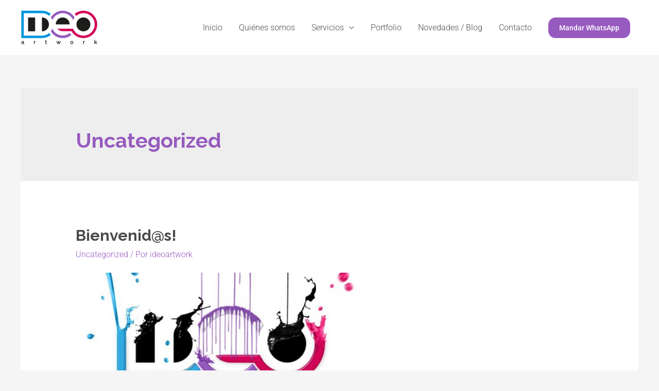

--- FILE ---
content_type: text/html; charset=UTF-8
request_url: https://ideoartwork.com/category/uncategorized
body_size: 10707
content:
<!DOCTYPE html><html lang="es"><head><meta charset="UTF-8"><meta name="viewport" content="width=device-width, initial-scale=1"><link rel="profile" href="https://gmpg.org/xfn/11"><meta name='robots' content='index, follow, max-image-preview:large, max-snippet:-1, max-video-preview:-1' /> <!-- This site is optimized with the Yoast SEO plugin v25.3 - https://yoast.com/wordpress/plugins/seo/ --><link media="all" href="https://ideoartwork.com/wp-content/cache/autoptimize/css/autoptimize_9eb6d15cc46d54867fa81be0919970df.css" rel="stylesheet"><title>Uncategorized Archivos - Diseño gráfico | Ideo Artwork</title><link rel="canonical" href="https://ideoartwork.com/category/uncategorized" /><meta property="og:locale" content="es_ES" /><meta property="og:type" content="article" /><meta property="og:title" content="Uncategorized Archivos - Diseño gráfico | Ideo Artwork" /><meta property="og:url" content="https://ideoartwork.com/category/uncategorized" /><meta property="og:site_name" content="Diseño gráfico | Ideo Artwork" /><meta name="twitter:card" content="summary_large_image" /> <script type="application/ld+json" class="yoast-schema-graph">{"@context":"https://schema.org","@graph":[{"@type":"CollectionPage","@id":"https://ideoartwork.com/category/uncategorized","url":"https://ideoartwork.com/category/uncategorized","name":"Uncategorized Archivos - Diseño gráfico | Ideo Artwork","isPartOf":{"@id":"https://ideoartwork.com/#website"},"primaryImageOfPage":{"@id":"https://ideoartwork.com/category/uncategorized#primaryimage"},"image":{"@id":"https://ideoartwork.com/category/uncategorized#primaryimage"},"thumbnailUrl":"https://ideoartwork.com/wp-content/uploads/2020/11/cabecera-blog-ideo-artwork-diseno-grafico-granada-logo.jpg","breadcrumb":{"@id":"https://ideoartwork.com/category/uncategorized#breadcrumb"},"inLanguage":"es"},{"@type":"ImageObject","inLanguage":"es","@id":"https://ideoartwork.com/category/uncategorized#primaryimage","url":"https://ideoartwork.com/wp-content/uploads/2020/11/cabecera-blog-ideo-artwork-diseno-grafico-granada-logo.jpg","contentUrl":"https://ideoartwork.com/wp-content/uploads/2020/11/cabecera-blog-ideo-artwork-diseno-grafico-granada-logo.jpg","width":1653,"height":520},{"@type":"BreadcrumbList","@id":"https://ideoartwork.com/category/uncategorized#breadcrumb","itemListElement":[{"@type":"ListItem","position":1,"name":"Portada","item":"https://ideoartwork.com/"},{"@type":"ListItem","position":2,"name":"Uncategorized"}]},{"@type":"WebSite","@id":"https://ideoartwork.com/#website","url":"https://ideoartwork.com/","name":"Diseño gráfico | Ideo Artwork","description":"Estudio de diseño gráfico y comunicación en Granada.","publisher":{"@id":"https://ideoartwork.com/#organization"},"potentialAction":[{"@type":"SearchAction","target":{"@type":"EntryPoint","urlTemplate":"https://ideoartwork.com/?s={search_term_string}"},"query-input":{"@type":"PropertyValueSpecification","valueRequired":true,"valueName":"search_term_string"}}],"inLanguage":"es"},{"@type":"Organization","@id":"https://ideoartwork.com/#organization","name":"Diseño gráfico | Ideo Artwork","url":"https://ideoartwork.com/","logo":{"@type":"ImageObject","inLanguage":"es","@id":"https://ideoartwork.com/#/schema/logo/image/","url":"https://ideoartwork.com/wp-content/uploads/2020/10/logo-diseno-grafico-granada-ideo-artwork-01.png","contentUrl":"https://ideoartwork.com/wp-content/uploads/2020/10/logo-diseno-grafico-granada-ideo-artwork-01.png","width":295,"height":148,"caption":"Diseño gráfico | Ideo Artwork"},"image":{"@id":"https://ideoartwork.com/#/schema/logo/image/"}}]}</script> <!-- / Yoast SEO plugin. --><link rel='dns-prefetch' href='//fonts.googleapis.com' /><link rel='dns-prefetch' href='//www.googletagmanager.com' /><link rel="alternate" type="application/rss+xml" title="Diseño gráfico | Ideo Artwork &raquo; Feed" href="https://ideoartwork.com/feed" /><link rel="alternate" type="application/rss+xml" title="Diseño gráfico | Ideo Artwork &raquo; Feed de los comentarios" href="https://ideoartwork.com/comments/feed" /><link rel="alternate" type="application/rss+xml" title="Diseño gráfico | Ideo Artwork &raquo; Categoría Uncategorized del feed" href="https://ideoartwork.com/category/uncategorized/feed" /> <script>window._wpemojiSettings = {"baseUrl":"https:\/\/s.w.org\/images\/core\/emoji\/16.0.1\/72x72\/","ext":".png","svgUrl":"https:\/\/s.w.org\/images\/core\/emoji\/16.0.1\/svg\/","svgExt":".svg","source":{"concatemoji":"https:\/\/ideoartwork.com\/wp-includes\/js\/wp-emoji-release.min.js?ver=6.8.3"}};
/*! This file is auto-generated */
!function(s,n){var o,i,e;function c(e){try{var t={supportTests:e,timestamp:(new Date).valueOf()};sessionStorage.setItem(o,JSON.stringify(t))}catch(e){}}function p(e,t,n){e.clearRect(0,0,e.canvas.width,e.canvas.height),e.fillText(t,0,0);var t=new Uint32Array(e.getImageData(0,0,e.canvas.width,e.canvas.height).data),a=(e.clearRect(0,0,e.canvas.width,e.canvas.height),e.fillText(n,0,0),new Uint32Array(e.getImageData(0,0,e.canvas.width,e.canvas.height).data));return t.every(function(e,t){return e===a[t]})}function u(e,t){e.clearRect(0,0,e.canvas.width,e.canvas.height),e.fillText(t,0,0);for(var n=e.getImageData(16,16,1,1),a=0;a<n.data.length;a++)if(0!==n.data[a])return!1;return!0}function f(e,t,n,a){switch(t){case"flag":return n(e,"\ud83c\udff3\ufe0f\u200d\u26a7\ufe0f","\ud83c\udff3\ufe0f\u200b\u26a7\ufe0f")?!1:!n(e,"\ud83c\udde8\ud83c\uddf6","\ud83c\udde8\u200b\ud83c\uddf6")&&!n(e,"\ud83c\udff4\udb40\udc67\udb40\udc62\udb40\udc65\udb40\udc6e\udb40\udc67\udb40\udc7f","\ud83c\udff4\u200b\udb40\udc67\u200b\udb40\udc62\u200b\udb40\udc65\u200b\udb40\udc6e\u200b\udb40\udc67\u200b\udb40\udc7f");case"emoji":return!a(e,"\ud83e\udedf")}return!1}function g(e,t,n,a){var r="undefined"!=typeof WorkerGlobalScope&&self instanceof WorkerGlobalScope?new OffscreenCanvas(300,150):s.createElement("canvas"),o=r.getContext("2d",{willReadFrequently:!0}),i=(o.textBaseline="top",o.font="600 32px Arial",{});return e.forEach(function(e){i[e]=t(o,e,n,a)}),i}function t(e){var t=s.createElement("script");t.src=e,t.defer=!0,s.head.appendChild(t)}"undefined"!=typeof Promise&&(o="wpEmojiSettingsSupports",i=["flag","emoji"],n.supports={everything:!0,everythingExceptFlag:!0},e=new Promise(function(e){s.addEventListener("DOMContentLoaded",e,{once:!0})}),new Promise(function(t){var n=function(){try{var e=JSON.parse(sessionStorage.getItem(o));if("object"==typeof e&&"number"==typeof e.timestamp&&(new Date).valueOf()<e.timestamp+604800&&"object"==typeof e.supportTests)return e.supportTests}catch(e){}return null}();if(!n){if("undefined"!=typeof Worker&&"undefined"!=typeof OffscreenCanvas&&"undefined"!=typeof URL&&URL.createObjectURL&&"undefined"!=typeof Blob)try{var e="postMessage("+g.toString()+"("+[JSON.stringify(i),f.toString(),p.toString(),u.toString()].join(",")+"));",a=new Blob([e],{type:"text/javascript"}),r=new Worker(URL.createObjectURL(a),{name:"wpTestEmojiSupports"});return void(r.onmessage=function(e){c(n=e.data),r.terminate(),t(n)})}catch(e){}c(n=g(i,f,p,u))}t(n)}).then(function(e){for(var t in e)n.supports[t]=e[t],n.supports.everything=n.supports.everything&&n.supports[t],"flag"!==t&&(n.supports.everythingExceptFlag=n.supports.everythingExceptFlag&&n.supports[t]);n.supports.everythingExceptFlag=n.supports.everythingExceptFlag&&!n.supports.flag,n.DOMReady=!1,n.readyCallback=function(){n.DOMReady=!0}}).then(function(){return e}).then(function(){var e;n.supports.everything||(n.readyCallback(),(e=n.source||{}).concatemoji?t(e.concatemoji):e.wpemoji&&e.twemoji&&(t(e.twemoji),t(e.wpemoji)))}))}((window,document),window._wpemojiSettings);</script> <link rel='stylesheet' id='astra-google-fonts-css' href='https://fonts.googleapis.com/css?family=Roboto%3A300%2C700%2C500%7CRaleway%3A700&#038;display=fallback&#038;ver=3.8.2' media='all' /><link rel='stylesheet' id='elementor-post-1152-css' href='https://ideoartwork.com/wp-content/cache/autoptimize/css/autoptimize_single_349e933727ff7fa326022347f82c7d21.css?ver=1731337742' media='all' /><link rel='stylesheet' id='elementor-post-633-css' href='https://ideoartwork.com/wp-content/cache/autoptimize/css/autoptimize_single_5615bf88e9a0c9c795f83f2d6b681e53.css?ver=1731350697' media='all' /><link rel='stylesheet' id='elementor-gf-local-roboto-css' href='https://ideoartwork.com/wp-content/cache/autoptimize/css/autoptimize_single_d48673fbdd1ab56d486c6d18c4cac305.css?ver=1748891900' media='all' /><link rel='stylesheet' id='elementor-gf-local-robotoslab-css' href='https://ideoartwork.com/wp-content/cache/autoptimize/css/autoptimize_single_d676ba16b2e7ef87c96304bf88555521.css?ver=1748891903' media='all' /> <!--[if IE]> <script src="https://ideoartwork.com/wp-content/themes/astra/assets/js/minified/flexibility.min.js?ver=3.8.2" id="astra-flexibility-js"></script> <script id="astra-flexibility-js-after">flexibility(document.documentElement);</script> <![endif]--> <script src="https://ideoartwork.com/wp-includes/js/jquery/jquery.min.js?ver=3.7.1" id="jquery-core-js"></script> <script id="jquery-js-after">!function($){"use strict";$(document).ready(function(){$(this).scrollTop()>100&&$(".hfe-scroll-to-top-wrap").removeClass("hfe-scroll-to-top-hide"),$(window).scroll(function(){$(this).scrollTop()<100?$(".hfe-scroll-to-top-wrap").fadeOut(300):$(".hfe-scroll-to-top-wrap").fadeIn(300)}),$(".hfe-scroll-to-top-wrap").on("click",function(){$("html, body").animate({scrollTop:0},300);return!1})})}(jQuery);
!function($){'use strict';$(document).ready(function(){var bar=$('.hfe-reading-progress-bar');if(!bar.length)return;$(window).on('scroll',function(){var s=$(window).scrollTop(),d=$(document).height()-$(window).height(),p=d? s/d*100:0;bar.css('width',p+'%')});});}(jQuery);</script> <link rel="https://api.w.org/" href="https://ideoartwork.com/wp-json/" /><link rel="alternate" title="JSON" type="application/json" href="https://ideoartwork.com/wp-json/wp/v2/categories/1" /><link rel="EditURI" type="application/rsd+xml" title="RSD" href="https://ideoartwork.com/xmlrpc.php?rsd" /><meta name="generator" content="WordPress 6.8.3" /><meta name="generator" content="Site Kit by Google 1.154.0" /><meta name="title" content="Ideo Artwork: Diseño Gráfico, web, comunicación y marketing digital"><meta name="description" content="Ideo Artwork es un estudio de diseño gráfico en Granada, especializados en branding y marketing digital. Diseño de página web, posicionamiento SEO, campañas de publicidad en Facebook e Instagram, Google Ads y gestión de redes sociales en general. Todo lo que necesita tu negocio para conectar con su cliente"><meta name="keywords" content="diseño gráfico, diseño de logotipo, diseño de carteles, diseño de menús, diseño de página web, crear página web, gestión de redes sociales, campañas en Facebook, anuncios en google, posicionamiento SEO, posicionamiento en google, SEM, Google Ads, comunicación corporativa, backlinking,"><meta name="robots" content="index, follow"><meta http-equiv="Content-Type" content="text/html; charset=utf-8"><meta name="language" content="Spanish"><meta name="revisit-after" content="14 days"><meta name="author" content="Luis Chacón es Licenciado en Bellas Artes y especialista en Diseño Gráfico, diseño web, gestión de redes sociales y marketing digital desde hace más de 10 años"> <script>document.documentElement.className = document.documentElement.className.replace('no-js', 'js');</script> <meta name="generator" content="Elementor 3.29.2; features: additional_custom_breakpoints, e_local_google_fonts; settings: css_print_method-external, google_font-enabled, font_display-auto"><link rel="icon" href="https://ideoartwork.com/wp-content/uploads/2020/10/logo-diseno-grafico-granada-ideo-artwork-02-150x150.png" sizes="32x32" /><link rel="icon" href="https://ideoartwork.com/wp-content/uploads/2020/10/logo-diseno-grafico-granada-ideo-artwork-02.png" sizes="192x192" /><link rel="apple-touch-icon" href="https://ideoartwork.com/wp-content/uploads/2020/10/logo-diseno-grafico-granada-ideo-artwork-02.png" /><meta name="msapplication-TileImage" content="https://ideoartwork.com/wp-content/uploads/2020/10/logo-diseno-grafico-granada-ideo-artwork-02.png" /></head><body data-rsssl=1 itemtype='https://schema.org/Blog' itemscope='itemscope' class="archive category category-uncategorized category-1 wp-custom-logo wp-theme-astra ehf-footer ehf-template-astra ehf-stylesheet-astra ast-desktop ast-separate-container ast-two-container ast-no-sidebar astra-3.8.2 ast-header-custom-item-inside ast-mobile-inherit-site-logo ast-replace-site-logo-transparent ast-inherit-site-logo-transparent elementor-default elementor-kit-1152"> <a
 class="skip-link screen-reader-text"
 href="#content"
 role="link"
 title="Ir al contenido"> Ir al contenido</a><div
class="hfeed site" id="page"><header
 class="site-header ast-primary-submenu-animation-fade header-main-layout-1 ast-primary-menu-enabled ast-menu-toggle-icon ast-mobile-header-inline" id="masthead" itemtype="https://schema.org/WPHeader" itemscope="itemscope" itemid="#masthead"		><div class="main-header-bar-wrap"><div class="main-header-bar"><div class="ast-container"><div class="ast-flex main-header-container"><div class="site-branding"><div
 class="ast-site-identity" itemtype="https://schema.org/Organization" itemscope="itemscope"			> <span class="site-logo-img"><a href="https://ideoartwork.com/" class="custom-logo-link" rel="home"><img width="150" height="75" data-src="https://ideoartwork.com/wp-content/uploads/2020/10/logo-diseno-grafico-granada-ideo-artwork-01-150x75.png" class="custom-logo lazyload" alt="Diseño gráfico | Ideo Artwork" decoding="async" data-srcset="https://ideoartwork.com/wp-content/uploads/2020/10/logo-diseno-grafico-granada-ideo-artwork-01-150x75.png 150w, https://ideoartwork.com/wp-content/uploads/2020/10/logo-diseno-grafico-granada-ideo-artwork-01.png 295w" data-sizes="(max-width: 150px) 100vw, 150px" src="[data-uri]" style="--smush-placeholder-width: 150px; --smush-placeholder-aspect-ratio: 150/75;" /></a></span></div></div> <!-- .site-branding --><div class="ast-mobile-menu-buttons"><div class="ast-button-wrap"> <button type="button" class="menu-toggle main-header-menu-toggle  ast-mobile-menu-buttons-minimal "  aria-controls='primary-menu' aria-expanded='false'> <span class="screen-reader-text">Menú principal</span> <span class="ast-icon icon-menu-bars"><span class="menu-toggle-icon"></span></span> </button></div></div><div class="ast-main-header-bar-alignment"><div class="main-header-bar-navigation"><nav class="site-navigation ast-flex-grow-1 navigation-accessibility" id="primary-site-navigation" aria-label="Navegación del sitio" itemtype="https://schema.org/SiteNavigationElement" itemscope="itemscope"><div class="main-navigation"><ul id="primary-menu" class="main-header-menu ast-menu-shadow ast-nav-menu ast-flex ast-justify-content-flex-end  submenu-with-border astra-menu-animation-fade "><li id="menu-item-1215" class="menu-item menu-item-type-post_type menu-item-object-page menu-item-home menu-item-1215"><a href="https://ideoartwork.com/" class="menu-link">Inicio</a></li><li id="menu-item-1218" class="menu-item menu-item-type-post_type menu-item-object-page menu-item-1218"><a href="https://ideoartwork.com/quienes-somos" class="menu-link">Quiénes somos</a></li><li id="menu-item-1219" class="menu-item menu-item-type-post_type menu-item-object-page menu-item-has-children menu-item-1219"><a href="https://ideoartwork.com/servicios" class="menu-link">Servicios</a><button class="ast-menu-toggle" aria-expanded="false"><span class="screen-reader-text">Alternar menú</span><span class="ast-icon icon-arrow"></span></button><ul class="sub-menu"><li id="menu-item-1220" class="menu-item menu-item-type-post_type menu-item-object-page menu-item-1220"><a href="https://ideoartwork.com/servicios/diseno-grafico" class="menu-link">Diseño gráfico</a></li><li id="menu-item-1221" class="menu-item menu-item-type-post_type menu-item-object-page menu-item-1221"><a href="https://ideoartwork.com/servicios/diseno-impreso" class="menu-link">Diseño impreso</a></li><li id="menu-item-1222" class="menu-item menu-item-type-post_type menu-item-object-page menu-item-1222"><a href="https://ideoartwork.com/servicios/web" class="menu-link">Web</a></li><li id="menu-item-1223" class="menu-item menu-item-type-post_type menu-item-object-page menu-item-1223"><a href="https://ideoartwork.com/servicios/posicionamiento" class="menu-link">Posicionamiento</a></li><li id="menu-item-1224" class="menu-item menu-item-type-post_type menu-item-object-page menu-item-1224"><a href="https://ideoartwork.com/servicios/fotografia-y-video" class="menu-link">Fotografía y vídeo</a></li><li id="menu-item-1226" class="menu-item menu-item-type-post_type menu-item-object-page menu-item-1226"><a href="https://ideoartwork.com/servicios/comunicacion" class="menu-link">Comunicación y redes sociales</a></li></ul></li><li id="menu-item-1217" class="menu-item menu-item-type-post_type menu-item-object-page menu-item-1217"><a href="https://ideoartwork.com/portfolio" class="menu-link">Portfolio</a></li><li id="menu-item-1228" class="menu-item menu-item-type-post_type menu-item-object-page current_page_parent menu-item-1228"><a href="https://ideoartwork.com/novedades" class="menu-link">Novedades / Blog</a></li><li id="menu-item-1216" class="menu-item menu-item-type-post_type menu-item-object-page menu-item-1216"><a href="https://ideoartwork.com/contacto" class="menu-link">Contacto</a></li><li class="ast-masthead-custom-menu-items button-custom-menu-item"> <a class="ast-custom-button-link" href="https://wa.link/8uuaao" target="_self" ><div class=ast-button>Mandar WhatsApp</div></a><a class="menu-link" href="https://wa.link/8uuaao" target="_self" >Mandar WhatsApp</a></li></ul></div></nav></div></div></div><!-- Main Header Container --></div><!-- ast-row --></div> <!-- Main Header Bar --></div> <!-- Main Header Bar Wrap --></header><!-- #masthead --><div id="content" class="site-content"><div class="ast-container"><div id="primary" class="content-area primary"><section class="ast-archive-description"><h1 class="page-title ast-archive-title">Uncategorized</h1></section><main id="main" class="site-main"><div class="ast-row"><article
class="post-1612 post type-post status-publish format-standard has-post-thumbnail hentry category-uncategorized ast-col-sm-12 ast-article-post" id="post-1612" itemtype="https://schema.org/CreativeWork" itemscope="itemscope"><div class="ast-post-format- blog-layout-1"><div class="post-content ast-col-md-12" ><header class="entry-header"><h2 class="entry-title" itemprop="headline"><a href="https://ideoartwork.com/bienvenids" rel="bookmark">Bienvenid@s!</a></h2><div class="entry-meta"><span class="cat-links"><a href="https://ideoartwork.com/category/uncategorized" rel="category tag">Uncategorized</a></span> / Por <span class="posted-by vcard author" itemtype="https://schema.org/Person" itemscope="itemscope" itemprop="author"> <a title="Ver todas las entradas de ideoartwork"
 href="https://ideoartwork.com/author/ideoartwork" rel="author"
 class="url fn n" itemprop="url"				> <span
 class="author-name" itemprop="name"				>ideoartwork</span> </a> </span></div></header><!-- .entry-header --><div class="ast-blog-featured-section post-thumb ast-col-md-12"><div class="post-thumb-img-content post-thumb"><a href="https://ideoartwork.com/bienvenids" ><img fetchpriority="high" width="1024" height="322" src="https://ideoartwork.com/wp-content/uploads/2020/11/cabecera-blog-ideo-artwork-diseno-grafico-granada-logo-1024x322.jpg" class="attachment-large size-large wp-post-image" alt="" itemprop="image" decoding="async" srcset="https://ideoartwork.com/wp-content/uploads/2020/11/cabecera-blog-ideo-artwork-diseno-grafico-granada-logo-1024x322.jpg 1024w, https://ideoartwork.com/wp-content/uploads/2020/11/cabecera-blog-ideo-artwork-diseno-grafico-granada-logo-300x94.jpg 300w, https://ideoartwork.com/wp-content/uploads/2020/11/cabecera-blog-ideo-artwork-diseno-grafico-granada-logo-768x242.jpg 768w, https://ideoartwork.com/wp-content/uploads/2020/11/cabecera-blog-ideo-artwork-diseno-grafico-granada-logo-1536x483.jpg 1536w, https://ideoartwork.com/wp-content/uploads/2020/11/cabecera-blog-ideo-artwork-diseno-grafico-granada-logo.jpg 1653w" sizes="(max-width: 1024px) 100vw, 1024px" /></a></div></div><div class="entry-content clear"
 itemprop="text"		><p>Bienvenidos al blog de Ideo Artwork. Desde aquí compartiremos información sobre nuestro mundo creativo, os contaremos proyectos, eventos en los que participemos&#8230; ¡y todo tipo de cosas! ¿Por qué confiar en Ideo Artwork? Los colores expresan emociones, las formas sugieren ideas, las imágenes comunican mucho más que las palabras. Un logotipo, un cartel, el embalaje &hellip;</p><p class="read-more"> <a class="" href="https://ideoartwork.com/bienvenids"> <span class="screen-reader-text">Bienvenid@s!</span> Leer más &raquo;</a></p></div><!-- .entry-content .clear --></div><!-- .post-content --></div> <!-- .blog-layout-1 --></article><!-- #post-## --></div></main><!-- #main --></div><!-- #primary --></div> <!-- ast-container --></div><!-- #content --><footer itemtype="https://schema.org/WPFooter" itemscope="itemscope" id="colophon" role="contentinfo"><div class='footer-width-fixer'><div data-elementor-type="wp-post" data-elementor-id="633" class="elementor elementor-633"><section class="elementor-section elementor-top-section elementor-element elementor-element-cc90c0c elementor-section-boxed elementor-section-height-default elementor-section-height-default" data-id="cc90c0c" data-element_type="section" data-settings="{&quot;background_background&quot;:&quot;classic&quot;}"><div class="elementor-container elementor-column-gap-no"><div class="elementor-column elementor-col-25 elementor-top-column elementor-element elementor-element-9ce90bd" data-id="9ce90bd" data-element_type="column"><div class="elementor-widget-wrap elementor-element-populated"><div class="elementor-element elementor-element-ec7a857 elementor-widget elementor-widget-image" data-id="ec7a857" data-element_type="widget" data-widget_type="image.default"><div class="elementor-widget-container"> <img width="295" height="148" data-src="https://ideoartwork.com/wp-content/uploads/2019/12/logo-diseno-grafico-granada-ideo-artwork-01-10.png" class="attachment-full size-full wp-image-1248 lazyload" alt="" src="[data-uri]" style="--smush-placeholder-width: 295px; --smush-placeholder-aspect-ratio: 295/148;" /></div></div><div class="elementor-element elementor-element-a83935b elementor-widget elementor-widget-text-editor" data-id="a83935b" data-element_type="widget" data-widget_type="text-editor.default"><div class="elementor-widget-container"><p>Queremos formar parte de tu proyecto. ¡Ponte en contacto sin compromiso!</p></div></div><div class="elementor-element elementor-element-793ebfd elementor-widget elementor-widget-html" data-id="793ebfd" data-element_type="widget" data-widget_type="html.default"><div class="elementor-widget-container"> <a href="https://partnernetwork.ionos.es/partner/ideo.artwork?origin=PartnerBadge" rel="nofollow"> <img src="https://images-2.partnerportal.ionos.es/items/4569d6fb-c4a8-4433-9fd0-6302ff9b9505/profiles/dd0c5c63-4910-45c6-abca-b9166371a5eb/badges/normal_white_eco" alt="IONOS - Colaborador oficial"> </a></div></div></div></div><div class="elementor-column elementor-col-25 elementor-top-column elementor-element elementor-element-a54521c" data-id="a54521c" data-element_type="column"><div class="elementor-widget-wrap elementor-element-populated"><div class="elementor-element elementor-element-d4293fb elementor-widget elementor-widget-heading" data-id="d4293fb" data-element_type="widget" data-widget_type="heading.default"><div class="elementor-widget-container"><h4 class="elementor-heading-title elementor-size-default">¡Ponte en contacto!</h4></div></div><div class="elementor-element elementor-element-af4123b elementor-icon-list--layout-traditional elementor-list-item-link-full_width elementor-widget elementor-widget-icon-list" data-id="af4123b" data-element_type="widget" data-widget_type="icon-list.default"><div class="elementor-widget-container"><ul class="elementor-icon-list-items"><li class="elementor-icon-list-item"> <a href="mailto:info@ideoartwork.com"> <span class="elementor-icon-list-icon"> <i aria-hidden="true" class="far fa-envelope"></i> </span> <span class="elementor-icon-list-text">info@ideoartwork.com</span> </a></li><li class="elementor-icon-list-item"> <a href="https://wa.link/8uuaao"> <span class="elementor-icon-list-icon"> <i aria-hidden="true" class="fab fa-whatsapp"></i> </span> <span class="elementor-icon-list-text">WhatsApp</span> </a></li></ul></div></div></div></div><div class="elementor-column elementor-col-25 elementor-top-column elementor-element elementor-element-810cc44" data-id="810cc44" data-element_type="column"><div class="elementor-widget-wrap elementor-element-populated"><div class="elementor-element elementor-element-7c6d990 elementor-widget elementor-widget-heading" data-id="7c6d990" data-element_type="widget" data-widget_type="heading.default"><div class="elementor-widget-container"><h4 class="elementor-heading-title elementor-size-default">Menú</h4></div></div><div class="elementor-element elementor-element-dbf64d0 elementor-widget elementor-widget-wp-widget-nav_menu" data-id="dbf64d0" data-element_type="widget" data-widget_type="wp-widget-nav_menu.default"><div class="elementor-widget-container"><nav class="menu-menu-principal-diseno-grafico-ideo-artwork-container" aria-label="Menú"><ul id="menu-menu-principal-diseno-grafico-ideo-artwork" class="menu"><li class="menu-item menu-item-type-post_type menu-item-object-page menu-item-home menu-item-1215"><a href="https://ideoartwork.com/" class="menu-link">Inicio</a></li><li class="menu-item menu-item-type-post_type menu-item-object-page menu-item-1218"><a href="https://ideoartwork.com/quienes-somos" class="menu-link">Quiénes somos</a></li><li class="menu-item menu-item-type-post_type menu-item-object-page menu-item-has-children menu-item-1219"><a href="https://ideoartwork.com/servicios" class="menu-link">Servicios</a><ul class="sub-menu"><li class="menu-item menu-item-type-post_type menu-item-object-page menu-item-1220"><a href="https://ideoartwork.com/servicios/diseno-grafico" class="menu-link">Diseño gráfico</a></li><li class="menu-item menu-item-type-post_type menu-item-object-page menu-item-1221"><a href="https://ideoartwork.com/servicios/diseno-impreso" class="menu-link">Diseño impreso</a></li><li class="menu-item menu-item-type-post_type menu-item-object-page menu-item-1222"><a href="https://ideoartwork.com/servicios/web" class="menu-link">Web</a></li><li class="menu-item menu-item-type-post_type menu-item-object-page menu-item-1223"><a href="https://ideoartwork.com/servicios/posicionamiento" class="menu-link">Posicionamiento</a></li><li class="menu-item menu-item-type-post_type menu-item-object-page menu-item-1224"><a href="https://ideoartwork.com/servicios/fotografia-y-video" class="menu-link">Fotografía y vídeo</a></li><li class="menu-item menu-item-type-post_type menu-item-object-page menu-item-1226"><a href="https://ideoartwork.com/servicios/comunicacion" class="menu-link">Comunicación y redes sociales</a></li></ul></li><li class="menu-item menu-item-type-post_type menu-item-object-page menu-item-1217"><a href="https://ideoartwork.com/portfolio" class="menu-link">Portfolio</a></li><li class="menu-item menu-item-type-post_type menu-item-object-page current_page_parent menu-item-1228"><a href="https://ideoartwork.com/novedades" class="menu-link">Novedades / Blog</a></li><li class="menu-item menu-item-type-post_type menu-item-object-page menu-item-1216"><a href="https://ideoartwork.com/contacto" class="menu-link">Contacto</a></li></ul></nav></div></div></div></div><div class="elementor-column elementor-col-25 elementor-top-column elementor-element elementor-element-a288c9b" data-id="a288c9b" data-element_type="column"><div class="elementor-widget-wrap elementor-element-populated"><div class="elementor-element elementor-element-3869a86 elementor-widget elementor-widget-heading" data-id="3869a86" data-element_type="widget" data-widget_type="heading.default"><div class="elementor-widget-container"><h4 class="elementor-heading-title elementor-size-default">Redes sociales</h4></div></div><div class="elementor-element elementor-element-cbc09ca elementor-icon-list--layout-traditional elementor-list-item-link-full_width elementor-widget elementor-widget-icon-list" data-id="cbc09ca" data-element_type="widget" data-widget_type="icon-list.default"><div class="elementor-widget-container"><ul class="elementor-icon-list-items"><li class="elementor-icon-list-item"> <a href="https://g.page/ideoartwork"> <span class="elementor-icon-list-icon"> <i aria-hidden="true" class="fab fa-google"></i> </span> <span class="elementor-icon-list-text">Google</span> </a></li><li class="elementor-icon-list-item"> <a href="https://www.instagram.com/ideoartwork/"> <span class="elementor-icon-list-icon"> <i aria-hidden="true" class="fab fa-instagram"></i> </span> <span class="elementor-icon-list-text">Instagram</span> </a></li><li class="elementor-icon-list-item"> <a href="https://www.tiktok.com/@ideoartwork"> <span class="elementor-icon-list-icon"> <i aria-hidden="true" class="fab fa-tiktok"></i> </span> <span class="elementor-icon-list-text">TikTok</span> </a></li><li class="elementor-icon-list-item"> <a href="http://facebook.com/ideoartwork/"> <span class="elementor-icon-list-icon"> <i aria-hidden="true" class="fab fa-facebook"></i> </span> <span class="elementor-icon-list-text">Facebook</span> </a></li><li class="elementor-icon-list-item"> <a href="https://twitter.com/ideoartwork"> <span class="elementor-icon-list-icon"> <i aria-hidden="true" class="fab fa-twitter"></i> </span> <span class="elementor-icon-list-text">Twitter</span> </a></li><li class="elementor-icon-list-item"> <a href="https://www.youtube.com/@IdeoArtwork"> <span class="elementor-icon-list-icon"> <i aria-hidden="true" class="fab fa-youtube"></i> </span> <span class="elementor-icon-list-text">YouTube</span> </a></li><li class="elementor-icon-list-item"> <a href="https://www.linkedin.com/company/ideo-artwork"> <span class="elementor-icon-list-icon"> <i aria-hidden="true" class="fab fa-linkedin"></i> </span> <span class="elementor-icon-list-text">Linkedin</span> </a></li><li class="elementor-icon-list-item"> <a href="https://www.twitch.tv/ideoartwork"> <span class="elementor-icon-list-icon"> <i aria-hidden="true" class="fab fa-twitch"></i> </span> <span class="elementor-icon-list-text">Twitch</span> </a></li><li class="elementor-icon-list-item"> <a href="https://www.threads.net/@ideoartwork"> <span class="elementor-icon-list-icon"> <i aria-hidden="true" class="fab fa-threads"></i> </span> <span class="elementor-icon-list-text">Threads</span> </a></li><li class="elementor-icon-list-item"> <a href="https://bsky.app/profile/ideoartwork.com"> <span class="elementor-icon-list-text">Bluesky</span> </a></li></ul></div></div></div></div></div></section><section class="elementor-section elementor-top-section elementor-element elementor-element-b68cf0a elementor-section-boxed elementor-section-height-default elementor-section-height-default" data-id="b68cf0a" data-element_type="section" data-settings="{&quot;background_background&quot;:&quot;classic&quot;}"><div class="elementor-container elementor-column-gap-no"><div class="elementor-column elementor-col-100 elementor-top-column elementor-element elementor-element-a4d9b7d" data-id="a4d9b7d" data-element_type="column"><div class="elementor-widget-wrap elementor-element-populated"><div class="elementor-element elementor-element-ce8e11b elementor-widget elementor-widget-copyright" data-id="ce8e11b" data-element_type="widget" data-settings="{&quot;align&quot;:&quot;center&quot;,&quot;align_mobile&quot;:&quot;center&quot;}" data-widget_type="copyright.default"><div class="elementor-widget-container"><div class="hfe-copyright-wrapper"> <span>Copyright © 2026 Diseño gráfico | Ideo Artwork</span></div></div></div></div></div></div></section></div></div></footer></div><!-- #page --> <script type="speculationrules">{"prefetch":[{"source":"document","where":{"and":[{"href_matches":"\/*"},{"not":{"href_matches":["\/wp-*.php","\/wp-admin\/*","\/wp-content\/uploads\/*","\/wp-content\/*","\/wp-content\/plugins\/*","\/wp-content\/themes\/astra\/*","\/*\\?(.+)"]}},{"not":{"selector_matches":"a[rel~=\"nofollow\"]"}},{"not":{"selector_matches":".no-prefetch, .no-prefetch a"}}]},"eagerness":"conservative"}]}</script> <script>const lazyloadRunObserver = () => {
					const lazyloadBackgrounds = document.querySelectorAll( `.e-con.e-parent:not(.e-lazyloaded)` );
					const lazyloadBackgroundObserver = new IntersectionObserver( ( entries ) => {
						entries.forEach( ( entry ) => {
							if ( entry.isIntersecting ) {
								let lazyloadBackground = entry.target;
								if( lazyloadBackground ) {
									lazyloadBackground.classList.add( 'e-lazyloaded' );
								}
								lazyloadBackgroundObserver.unobserve( entry.target );
							}
						});
					}, { rootMargin: '200px 0px 200px 0px' } );
					lazyloadBackgrounds.forEach( ( lazyloadBackground ) => {
						lazyloadBackgroundObserver.observe( lazyloadBackground );
					} );
				};
				const events = [
					'DOMContentLoaded',
					'elementor/lazyload/observe',
				];
				events.forEach( ( event ) => {
					document.addEventListener( event, lazyloadRunObserver );
				} );</script> <script id="astra-theme-js-js-extra">var astra = {"break_point":"921","isRtl":""};</script> <script id="elementor-frontend-js-before">var elementorFrontendConfig = {"environmentMode":{"edit":false,"wpPreview":false,"isScriptDebug":false},"i18n":{"shareOnFacebook":"Compartir en Facebook","shareOnTwitter":"Compartir en Twitter","pinIt":"Pinear","download":"Descargar","downloadImage":"Descargar imagen","fullscreen":"Pantalla completa","zoom":"Zoom","share":"Compartir","playVideo":"Reproducir v\u00eddeo","previous":"Anterior","next":"Siguiente","close":"Cerrar","a11yCarouselPrevSlideMessage":"Diapositiva anterior","a11yCarouselNextSlideMessage":"Diapositiva siguiente","a11yCarouselFirstSlideMessage":"Esta es la primera diapositiva","a11yCarouselLastSlideMessage":"Esta es la \u00faltima diapositiva","a11yCarouselPaginationBulletMessage":"Ir a la diapositiva"},"is_rtl":false,"breakpoints":{"xs":0,"sm":480,"md":768,"lg":1025,"xl":1440,"xxl":1600},"responsive":{"breakpoints":{"mobile":{"label":"M\u00f3vil vertical","value":767,"default_value":767,"direction":"max","is_enabled":true},"mobile_extra":{"label":"M\u00f3vil horizontal","value":880,"default_value":880,"direction":"max","is_enabled":false},"tablet":{"label":"Tableta vertical","value":1024,"default_value":1024,"direction":"max","is_enabled":true},"tablet_extra":{"label":"Tableta horizontal","value":1200,"default_value":1200,"direction":"max","is_enabled":false},"laptop":{"label":"Port\u00e1til","value":1366,"default_value":1366,"direction":"max","is_enabled":false},"widescreen":{"label":"Pantalla grande","value":2400,"default_value":2400,"direction":"min","is_enabled":false}},"hasCustomBreakpoints":false},"version":"3.29.2","is_static":false,"experimentalFeatures":{"additional_custom_breakpoints":true,"e_local_google_fonts":true,"editor_v2":true,"home_screen":true,"cloud-library":true,"e_opt_in_v4_page":true},"urls":{"assets":"https:\/\/ideoartwork.com\/wp-content\/plugins\/elementor\/assets\/","ajaxurl":"https:\/\/ideoartwork.com\/wp-admin\/admin-ajax.php","uploadUrl":"https:\/\/ideoartwork.com\/wp-content\/uploads"},"nonces":{"floatingButtonsClickTracking":"fe4c31135a"},"swiperClass":"swiper","settings":{"editorPreferences":[]},"kit":{"active_breakpoints":["viewport_mobile","viewport_tablet"],"global_image_lightbox":"yes","lightbox_enable_counter":"yes","lightbox_enable_fullscreen":"yes","lightbox_enable_zoom":"yes","lightbox_enable_share":"yes","lightbox_title_src":"title","lightbox_description_src":"description"},"post":{"id":0,"title":"Uncategorized Archivos - Dise\u00f1o gr\u00e1fico | Ideo Artwork","excerpt":""}};</script> <script>/(trident|msie)/i.test(navigator.userAgent)&&document.getElementById&&window.addEventListener&&window.addEventListener("hashchange",function(){var t,e=location.hash.substring(1);/^[A-z0-9_-]+$/.test(e)&&(t=document.getElementById(e))&&(/^(?:a|select|input|button|textarea)$/i.test(t.tagName)||(t.tabIndex=-1),t.focus())},!1);</script> <script defer src="https://ideoartwork.com/wp-content/cache/autoptimize/js/autoptimize_2bf4b4fc926cceeae9844837cbebfa73.js"></script></body></html>

--- FILE ---
content_type: text/css
request_url: https://ideoartwork.com/wp-content/cache/autoptimize/css/autoptimize_single_5615bf88e9a0c9c795f83f2d6b681e53.css?ver=1731350697
body_size: 1110
content:
.elementor-633 .elementor-element.elementor-element-cc90c0c:not(.elementor-motion-effects-element-type-background),.elementor-633 .elementor-element.elementor-element-cc90c0c>.elementor-motion-effects-container>.elementor-motion-effects-layer{background-color:#24282b}.elementor-633 .elementor-element.elementor-element-cc90c0c{transition:background .3s,border .3s,border-radius .3s,box-shadow .3s;margin-top:0;margin-bottom:0;padding:75px 0}.elementor-633 .elementor-element.elementor-element-cc90c0c>.elementor-background-overlay{transition:background .3s,border-radius .3s,opacity .3s}.elementor-633 .elementor-element.elementor-element-9ce90bd>.elementor-element-populated{margin:0;--e-column-margin-right:0px;--e-column-margin-left:0px;padding:0}.elementor-633 .elementor-element.elementor-element-ec7a857>.elementor-widget-container{margin:0;padding:0}.elementor-633 .elementor-element.elementor-element-ec7a857{text-align:left}.elementor-633 .elementor-element.elementor-element-ec7a857 img{width:120px}.elementor-633 .elementor-element.elementor-element-a83935b>.elementor-widget-container{margin:0;padding:0}.elementor-633 .elementor-element.elementor-element-a83935b{text-align:left;color:#fff;font-size:15px}.elementor-633 .elementor-element.elementor-element-d4293fb .elementor-heading-title{color:#f9fafa}.elementor-633 .elementor-element.elementor-element-af4123b .elementor-icon-list-items:not(.elementor-inline-items) .elementor-icon-list-item:not(:last-child){padding-bottom:calc(8px/2)}.elementor-633 .elementor-element.elementor-element-af4123b .elementor-icon-list-items:not(.elementor-inline-items) .elementor-icon-list-item:not(:first-child){margin-top:calc(8px/2)}.elementor-633 .elementor-element.elementor-element-af4123b .elementor-icon-list-items.elementor-inline-items .elementor-icon-list-item{margin-right:calc(8px/2);margin-left:calc(8px/2)}.elementor-633 .elementor-element.elementor-element-af4123b .elementor-icon-list-items.elementor-inline-items{margin-right:calc(-8px/2);margin-left:calc(-8px/2)}body.rtl .elementor-633 .elementor-element.elementor-element-af4123b .elementor-icon-list-items.elementor-inline-items .elementor-icon-list-item:after{left:calc(-8px/2)}body:not(.rtl) .elementor-633 .elementor-element.elementor-element-af4123b .elementor-icon-list-items.elementor-inline-items .elementor-icon-list-item:after{right:calc(-8px/2)}.elementor-633 .elementor-element.elementor-element-af4123b .elementor-icon-list-icon i{color:#0096dc;transition:color .3s}.elementor-633 .elementor-element.elementor-element-af4123b .elementor-icon-list-icon svg{fill:#0096dc;transition:fill .3s}.elementor-633 .elementor-element.elementor-element-af4123b{--e-icon-list-icon-size:14px;--icon-vertical-offset:0px}.elementor-633 .elementor-element.elementor-element-af4123b .elementor-icon-list-item>.elementor-icon-list-text,.elementor-633 .elementor-element.elementor-element-af4123b .elementor-icon-list-item>a{font-size:15px}.elementor-633 .elementor-element.elementor-element-af4123b .elementor-icon-list-text{color:#fff;transition:color .3s}.elementor-633 .elementor-element.elementor-element-af4123b .elementor-icon-list-item:hover .elementor-icon-list-text{color:#f9fafa}.elementor-633 .elementor-element.elementor-element-7c6d990 .elementor-heading-title{color:#f9fafa}.elementor-633 .elementor-element.elementor-element-3869a86 .elementor-heading-title{color:#f9fafa}.elementor-633 .elementor-element.elementor-element-cbc09ca .elementor-icon-list-items:not(.elementor-inline-items) .elementor-icon-list-item:not(:last-child){padding-bottom:calc(8px/2)}.elementor-633 .elementor-element.elementor-element-cbc09ca .elementor-icon-list-items:not(.elementor-inline-items) .elementor-icon-list-item:not(:first-child){margin-top:calc(8px/2)}.elementor-633 .elementor-element.elementor-element-cbc09ca .elementor-icon-list-items.elementor-inline-items .elementor-icon-list-item{margin-right:calc(8px/2);margin-left:calc(8px/2)}.elementor-633 .elementor-element.elementor-element-cbc09ca .elementor-icon-list-items.elementor-inline-items{margin-right:calc(-8px/2);margin-left:calc(-8px/2)}body.rtl .elementor-633 .elementor-element.elementor-element-cbc09ca .elementor-icon-list-items.elementor-inline-items .elementor-icon-list-item:after{left:calc(-8px/2)}body:not(.rtl) .elementor-633 .elementor-element.elementor-element-cbc09ca .elementor-icon-list-items.elementor-inline-items .elementor-icon-list-item:after{right:calc(-8px/2)}.elementor-633 .elementor-element.elementor-element-cbc09ca .elementor-icon-list-icon i{color:#d3055a;transition:color .3s}.elementor-633 .elementor-element.elementor-element-cbc09ca .elementor-icon-list-icon svg{fill:#d3055a;transition:fill .3s}.elementor-633 .elementor-element.elementor-element-cbc09ca{--e-icon-list-icon-size:14px;--icon-vertical-offset:0px}.elementor-633 .elementor-element.elementor-element-cbc09ca .elementor-icon-list-item>.elementor-icon-list-text,.elementor-633 .elementor-element.elementor-element-cbc09ca .elementor-icon-list-item>a{font-size:15px}.elementor-633 .elementor-element.elementor-element-cbc09ca .elementor-icon-list-text{color:#fff;transition:color .3s}.elementor-633 .elementor-element.elementor-element-cbc09ca .elementor-icon-list-item:hover .elementor-icon-list-text{color:#f9fafa}.elementor-633 .elementor-element.elementor-element-b68cf0a:not(.elementor-motion-effects-element-type-background),.elementor-633 .elementor-element.elementor-element-b68cf0a>.elementor-motion-effects-container>.elementor-motion-effects-layer{background-color:#24282b}.elementor-633 .elementor-element.elementor-element-b68cf0a{border-style:solid;border-width:1px 0 0;border-color:#2c3033;transition:background .3s,border .3s,border-radius .3s,box-shadow .3s;padding:0}.elementor-633 .elementor-element.elementor-element-b68cf0a>.elementor-background-overlay{transition:background .3s,border-radius .3s,opacity .3s}.elementor-bc-flex-widget .elementor-633 .elementor-element.elementor-element-a4d9b7d.elementor-column .elementor-widget-wrap{align-items:center}.elementor-633 .elementor-element.elementor-element-a4d9b7d.elementor-column.elementor-element[data-element_type="column"]>.elementor-widget-wrap.elementor-element-populated{align-content:center;align-items:center}.elementor-633 .elementor-element.elementor-element-ce8e11b .hfe-copyright-wrapper{text-align:center}.elementor-633 .elementor-element.elementor-element-ce8e11b .hfe-copyright-wrapper a,.elementor-633 .elementor-element.elementor-element-ce8e11b .hfe-copyright-wrapper{color:#fff}.elementor-633 .elementor-element.elementor-element-ce8e11b .hfe-copyright-wrapper,.elementor-633 .elementor-element.elementor-element-ce8e11b .hfe-copyright-wrapper a{font-size:14px}@media(max-width:1024px){.elementor-633 .elementor-element.elementor-element-cc90c0c{padding:80px 40px}.elementor-633 .elementor-element.elementor-element-9ce90bd>.elementor-element-populated{margin:0 80px 40px 0;--e-column-margin-right:80px;--e-column-margin-left:0px}.elementor-633 .elementor-element.elementor-element-a83935b>.elementor-widget-container{margin:0 0 -16px}.elementor-633 .elementor-element.elementor-element-a54521c>.elementor-element-populated{margin:0 0 40px;--e-column-margin-right:0px;--e-column-margin-left:0px}.elementor-633 .elementor-element.elementor-element-810cc44>.elementor-element-populated{margin:0 0 40px;--e-column-margin-right:0px;--e-column-margin-left:0px}.elementor-633 .elementor-element.elementor-element-b68cf0a{padding:32px 40px}}@media(max-width:767px){.elementor-633 .elementor-element.elementor-element-cc90c0c{padding:64px 24px}.elementor-633 .elementor-element.elementor-element-9ce90bd{width:100%}.elementor-633 .elementor-element.elementor-element-ec7a857>.elementor-widget-container{margin:0}.elementor-633 .elementor-element.elementor-element-ec7a857{text-align:center}.elementor-633 .elementor-element.elementor-element-a54521c{width:100%}.elementor-633 .elementor-element.elementor-element-810cc44{width:100%}.elementor-633 .elementor-element.elementor-element-a288c9b{width:100%}.elementor-633 .elementor-element.elementor-element-a288c9b>.elementor-element-populated{margin:0 0 40px;--e-column-margin-right:0px;--e-column-margin-left:0px}.elementor-633 .elementor-element.elementor-element-ce8e11b .hfe-copyright-wrapper{text-align:center}}@media(min-width:768px){.elementor-633 .elementor-element.elementor-element-9ce90bd{width:25%}.elementor-633 .elementor-element.elementor-element-a54521c{width:25%}.elementor-633 .elementor-element.elementor-element-810cc44{width:25%}.elementor-633 .elementor-element.elementor-element-a288c9b{width:25%}}@media(max-width:1024px) and (min-width:768px){.elementor-633 .elementor-element.elementor-element-9ce90bd{width:50%}.elementor-633 .elementor-element.elementor-element-a54521c{width:50%}.elementor-633 .elementor-element.elementor-element-810cc44{width:50%}.elementor-633 .elementor-element.elementor-element-a288c9b{width:50%}}